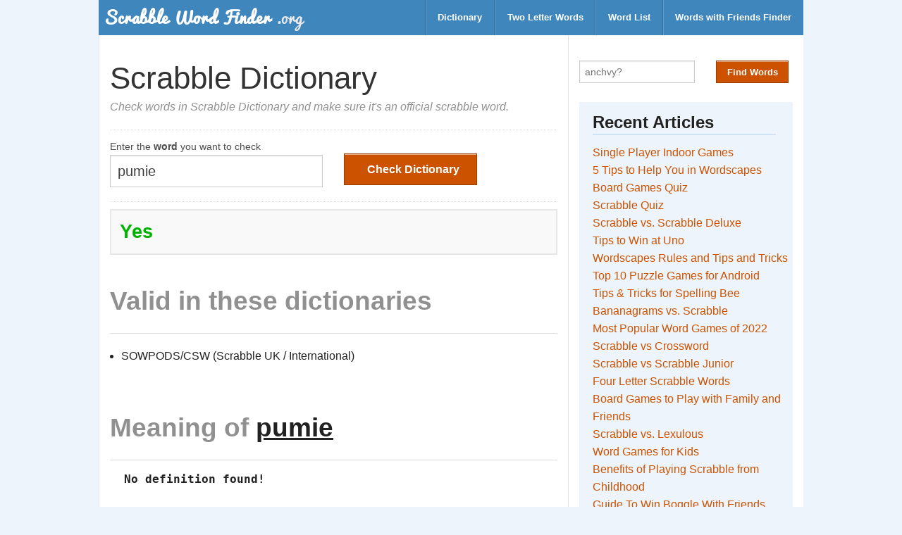

--- FILE ---
content_type: text/html;charset=utf-8
request_url: https://scrabblewordfinder.org/dictionary/pumie
body_size: 4823
content:
<!DOCTYPE html>
<html lang="en">
  <head>
    <meta charset="utf-8">
    <meta name="viewport" content="width=device-width, initial-scale=1.0">
    <title>pumie - Dictionary Checker - Scrabble Word Finder</title>
    

    <link href="https://dd3sxcrxfx21f.cloudfront.net/swf/style-v11.css" media="screen" rel="stylesheet" type="text/css" />
    <style type="text/css">
      div.ads-label {
        margin-top: 1em;
        max-width: 100%;
        text-align: center;
      }
      .ads {
        margin: 4em 0 !important;
        border-bottom: 2px dashed #ddd;
        border-top: 2px dashed #ddd;
      }
      .ads-wrapper {
        height: 280px;
        text-align: center;
      }
      .ol-custom {
        margin-left: 2em;
      }
      .answer {
        color: green;
      }
      .hint-box {
        font-size: 80%;
        border: 2px solid #ddd;
        padding: 0.6em 1em;
      }
    </style>
    <link rel="shortcut icon" type="image/png" href="https://dd3sxcrxfx21f.cloudfront.net/swf/favicon-v1.png"/>
    <!-- ad block recovery - disabled for now-->
    
    <!-- google dfp ad tag for header -->
    <script async src="https://securepubads.g.doubleclick.net/tag/js/gpt.js"></script>
    <script>
      var googletag = googletag || {};
      googletag.cmd = googletag.cmd || [];
    </script>

    <script>
      googletag.cmd.push(function() {
        var mapping_btf_pages = googletag.sizeMapping().
          addSize([0, 0], [[320, 50], [336, 280], [300, 250], [320, 100]]).
          build(); 

        

        googletag.enableServices();
      });
    </script>

      <!-- Google tag (gtag.js) -->
  <script async src="https://www.googletagmanager.com/gtag/js?id=G-SGHJCY70P0"></script>
  <script>
    window.dataLayer = window.dataLayer || [];
    function gtag(){dataLayer.push(arguments);}
    gtag('js', new Date());

    gtag('config', 'G-SGHJCY70P0');
  </script>

  </head>

  <body>

    <!-- header starts here -->
    <!-- Navigation -->

  <nav class="top-bar row">
    <ul class="title-area">
      <!-- Title Area -->
      <li class="name">
          <a href="/">
            <!-- <img src="/images/logo.png" alt="logo" class="logo"> -->
            <img src="https://dd3sxcrxfx21f.cloudfront.net/swf/logo-v1.png" alt="logo" class="logo">
          </a>
      </li>
      <li class="toggle-topbar menu-icon"><a href="#"><span></span></a></li>
    </ul>

    <section class="top-bar-section">
      <ul class="right">
        <li class="divider"></li>
        <li><a href="/dictionary-checker">Dictionary</a></li>
        <li class="divider"></li>
        <li><a href="/two-letter-scrabble-words">Two Letter Words</a></li>
        <li class="divider"></li>
        <li><a href="/word-list">Word List</a></li>
        <li class="divider"></li>
        <li><a href="/words-with-friends-cheat">Words with Friends Finder</a></li>
      </ul>
    </section>
  </nav>

  <!-- End Top Bar -->

    <!-- end of header -->

    <div class="row">
      <div class="large-8 columns">
        <!-- main content -->
        <div class="row">
  <div class="large-12 columns">
    <!-- content starts here -->
    <div class="content">
      <!-- title -->
      <div class="title">
        <h1>Scrabble Dictionary</h1>
        <p class="subtitle">Check words in Scrabble Dictionary and make sure it's an official scrabble word.</p>
      </div>

      <!-- main content starts here -->
      <div class="main">
        <div class="form-wrapper">
          <form class="row form" id="mainForm" action="/check" method="post">
            <div class="large-6 columns">
              <label>Enter the <strong>word</strong> you want to check</label>
              <input type="text" name="word" id="ltr" value="pumie" spellcheck="false" autocomplete="off" autocorrect="off" required>
            </div>
            <div class="large-6 columns btn-wrapper">
              <input type="submit" id="hidden-form-field">
              <button type="submit" class="button" id="finderBtn"><i class="icon-search"></i> Check Dictionary</button>
            </div>
          </form>
          <div id="loadingIcon"><i class="icon-spinner icon-spin icon-4x"></i></div>
        </div>

        <div id="results-wrapper">
          <div id="check_dict_page">
            <h3>
            
              <span class="green">Yes</span>
            
            </h3>
          </div>

          <div class="details">
            
            <h2 class="muted">Valid in these dictionaries</h2>
            <hr>
              
              <ul>
                
                  <li>SOWPODS/CSW (Scrabble UK / International)</li>
                
              </ul>
            
          </div>

          <div id="advancedOptions" class="">
            <br>
            <h2><span class="muted">Meaning of </span><span style="text-decoration:underline;">pumie</span></h2>
            <hr>
            
              <pre class="error"> <strong> No definition found!</strong> </pre>
              <br><br>
              <p>Look up <a href="http://www.thefreedictionary.com/pumie" rel="nofollow" target="_blank">here</a> instead.</p>
            
          </div> <!-- end of meaning -->
        </div>
        <div class="details">

          <p>Use this Scrabble&reg; dictionary checker tool to find out whether a word is acceptable in your scrabble dictionary.
            When you enter a word and click on Check Dictionary button, it simply tells you whether it's valid or not, and list out
            the dictionaries in case of valid word. Additionally, you can also read the meaning if you want to know more about a particular word.</p>

      <p>
        <div class="social-share-buttons">
  <span class="social-btn share-text"><strong>Share on</strong></span>
  <span class="social-btn twitter-btn">
    <a href="https://twitter.com/share?url=https://scrabblewordfinder.org&text=Scrabble Word Finder" target="_blank">Twitter</a>
  </span>
  <span class="social-btn facebook-btn">
    <a href="http://www.facebook.com/sharer.php?u=https://scrabblewordfinder.org" target="_blank">Facebook</a>
  </span>
</div>

      </p>
      <a href="/" class="button secondary muted">Back to Scrabble Word Finder</a>
        </div>
      </div> <!-- end of main -->
    </div>
    <!-- end of content -->
  </div>
</div>


      </div>
      <div class="large-4 columns form-columns">
        <form class="form form-sidebar" id="mainForm" action="/solver" method="post" autocomplete="off">
  <div class="row">
    <div class="small-7 columns">
      <!-- <label>Enter up to 15 letters, use <strong>?</strong> as wildcards</label> -->
      <div class="input-wrapper">
        <input type="text" name="letters" id="ltr" placeholder="anchvy?" maxlength="15"  spellcheck="false" autocomplete="off" autocorrect="off" onkeyup="handleSpaces(this);" required>
        <span id="clear-text">&#x2718; Clear</span>
      </div>
    </div>

    <div class="small-5 columns">
      <div class="btn-wrapper">
        <input type="hidden" name="repeat" value="no">
        <input type="submit" id="hidden-form-field">
        <button type="submit" class="button small" id="finderBtn">Find Words</button>
      </div>
    </div>


    <!-- advanced options -->
    <!-- <a href="javascript:void(0)" id="triggerAdvancedOptions" class="button tiny secondary muted">Advanced Options</a>
    <div class="row hide" id="advancedOptions">
      <div class="columns">
        <label class="hide-on-mobile">Select Dictionary</label>
        <select name="dictionary" id="dictCode" class="hide-on-mobile-s">
          <option value="twl">TWL06 (US, Canada and Thailand)</option>
          <option value="sowpods">SOWPODS (UK and Others)</option>
          <option value="enable">Enable (Words with Friends)</option>
        </select>
      </div>

      <div class="columns">
        <label>Starts with </label>
        <input type="text" name="prefix" id="prefixLtr" placeholder="prefix" >
      </div>
      <div class="columns pull-right">
        <label>Ends with </label>
        <input type="text" name="suffix" id="suffixLtr" placeholder="suffix" >
      </div>
      <div class="columns pull-right">
        <label>Must include </label>
        <input type="text" name="substr" id="subStr" placeholder="y" >
      </div>
    </div>  -->
    <!-- end of advanced options -->
  </div>

</form>

        
          <div class="sidebar">
            <h2> Recent Articles </h2>   
            <ul>
                <li><a href="https://scrabblewordfinder.org/single-player-indoor-games">Single Player Indoor Games</a></li>
  <li><a href="https://scrabblewordfinder.org/5-tips-for-wordscapes">5 Tips to Help You in Wordscapes</a></li>
  <li><a href="https://scrabblewordfinder.org/board-games-quiz">Board Games Quiz</a></li>
  <li><a href="https://scrabblewordfinder.org/scrabble-quiz">Scrabble Quiz</a></li>
  <li><a href="https://scrabblewordfinder.org/scrabble-vs-scrabble-deluxe">Scrabble vs. Scrabble Deluxe</a></li>
  <li><a href="https://scrabblewordfinder.org/tips-to-win-at-uno">Tips to Win at Uno</a></li>
  <li><a href="https://scrabblewordfinder.org/wordscapes-rules-and-tips">Wordscapes Rules and Tips and Tricks</a></li>
  <li><a href="https://scrabblewordfinder.org/puzzle-games-for-android">Top 10 Puzzle Games for Android</a></li>
  <li><a href="https://scrabblewordfinder.org/tips-for-spelling-bee">Tips & Tricks for Spelling Bee</a></li>
  <li><a href="https://scrabblewordfinder.org/bananagrams-vs-scrabble">Bananagrams vs. Scrabble</a></li>
  <li><a href="https://scrabblewordfinder.org/most-popular-word-games">Most Popular Word Games of 2022</a></li>
  <li><a href="https://scrabblewordfinder.org/scrabble-vs-crossword">Scrabble vs Crossword</a></li>
  <li><a href="https://scrabblewordfinder.org/scrabble-vs-scrabble-junior">Scrabble vs Scrabble Junior</a></li>
  <li><a href="https://scrabblewordfinder.org/4-letter-scrabble-words">Four Letter Scrabble Words</a> </li>
  <li><a href="https://scrabblewordfinder.org/5-board-games-to-play">Board Games to Play with Family and Friends</a> </li>
  <li><a href="https://scrabblewordfinder.org/scrabble-vs-lexulous">Scrabble vs. Lexulous</a> </li>
  <li><a href="https://scrabblewordfinder.org/word-games-for-kids">Word Games for Kids</a></li>
  <li><a href="https://scrabblewordfinder.org/7-benefits-of-playing-scrabble">Benefits of Playing Scrabble from Childhood</a></li>
  <li><a href="https://scrabblewordfinder.org/guide-to-win-boggle-with-friends">Guide To Win Boggle With Friends</a></li>
  <li><a href="https://scrabblewordfinder.org/wwf-rules-and-tips">Words With Friends - Rules & Tips</a></li>
  <li><a href="https://scrabblewordfinder.org/scrabble-vs-words-with-friends">Scrabble vs Words With Friends</a></li>
  <li><a href="https://scrabblewordfinder.org/tips-to-win-at-scrabble">Tips & Tricks to Win at Scrabble</a></li>
  
  
  
  
  
  
  
  
            </ul>
            
            <h2> Word Lists </h2>   
            <ul class="">
    <li><a href="/two-letter-scrabble-words">Two Letter Words</a></li>
    <li><a href="/3-letter-words">Three Letter Words</a></li>
    <li><a href="/scrabble-vowel-words">Vowel Only Words</a></li>
    <li><a href="/words-without-vowels">Words Without Vowels</a></li>
    <li><a href="/scrabble-words-with/q/and-no/u">Words with Q but no U</a></li>
    <li><a href="/scrabble-words-with/q/and-no/e">Words with Q but no E</a></li>
    <li><a href="/scrabble-words-with/z/and/x">Words with Z and X</a></li>
    <li><a href="/scrabble-words-with/z/and/q">Words with Z and Q</a></li>
    <li><a href="/scrabble-words-with/z/and/v">Words with Z and V</a></li>
    <li><a href="/scrabble-words-with/z/and/j">Words with Z and J</a></li>
    <li><a href="/scrabble-words-with/q/and/x">Words with Q and X</a></li>
    <li><a href="/scrabble-words-with/q/and/j">Words with Q and j</a></li>
    <li><a href="/words-ending-in/w">Words ending in W</a></li>
    <li><a href="/words-ending-in/z">Words ending in Z</a></li>
    <li><a href="/words-ending-in/q">Words ending in Q</a></li>
    <li><a href="/words-ending-in/j">Words ending in J</a></li>
    <li><a href="/words-ending-in/v">Words ending in V</a></li>
    <li><a href="/words-ending-in/c">Words ending in C</a></li>
    <li><a href="/words-that-end-in/que">words that end with QUE</a></li>
    <li><a href="/words-that-end-in/er">words that end with ER</a></li>
    <li><a href="/words-that-end-in/ty">words that end with TY</a></li>
    <li><a href="/words-that-end-in/un">words that end with UN</a></li>
    <li><a href="/words-that-end-in/xe">words that end with XE</a></li>
    <li><a href="/words-that-end-in/xi">words that end with XI</a></li>
    <li><a href="/words-that-end-in/ay">words that end with AY</a></li>
    <li><a href="/words-that-end-in/net">words that end with NET</a></li>
    <li><a href="/words-that-end-in/ware">words that end with WARE</a></li>
    <li><a href="/words-that-end-in/zig">words that end with ZIG</a></li>
    <li><a href="/3-letter-words-with/x">3 letter words with X</a></li>
    <li><a href="/3-letter-words-with/z">3 letter words with Z</a></li>
    <li><a href="/3-letter-words-with/E">3 letter words with E</a></li>
    <li><a href="/3-letter-words-with/u">3 letter words with U</a></li>
    <li><a href="/3-letter-words-with/q">3 letter words with Q</a></li>
    <li><a href="/3-letter-words-with/v">3 letter words with V</a></li>
    <li><a href="/3-letter-words-with/j">3 letter words with J</a></li>
    <li><a href="/4-letter-words-starting-with/a">4 letter words starting with A</a></li>
    <li><a href="/4-letter-words-starting-with/e">4 letter words starting with E</a></li>
    <li><a href="/4-letter-words-starting-with/o">4 letter words starting with O</a></li>
    <li><a href="/4-letter-words-starting-with/r">4 letter words starting with R</a></li>
    <li><a href="/5-letter-words-starting-with/c">5 letter words starting with C</a></li>
    <li><a href="/5-letter-words-starting-with/s">5 letter words starting with S</a></li>
    <li><a href="/5-letter-words-starting-with/a">5 letter words starting with A</a></li>
    <li><a href="/5-letter-words-ending-in/x">5 letter words ending with X</a></li>
    <li><a href="/5-letter-words-ending-in/c">5 letter words ending with C</a></li>
  </ul>


            <p><a href="/useful-list" class="button tiny secondary">See Full List</a></p>
          </div>
        
      </div>
    </div>

    <!-- footer starts here -->
    <!-- Footer -->
<footer>
  <div class="row">
    <div class="large-12 columns text-light disclaimer-block">
          <strong>Disclaimer</strong> <br><br>
          <p>
            SCRABBLE&reg; is a registered trademark. All intellectual property
            rights in and to the game are owned in the U.S.A and Canada by
            Hasbro Inc., and throughout the rest of the world by J.W. Spear
            & Sons Limited of Maidenhead, Berkshire, England, a subsidiary
            of Mattel Inc. Mattel and Spear are not affiliated with Hasbro.
            Words with Friends is a trademark of Zynga with Friends.
          </p>
          <p>ScrabbleWordFinder.org is not affiliated with SCRABBLE&reg;,
          Mattel Inc, Hasbro Inc, Zynga with Friends or Zynga Inc in any way.
          This site is for entertainment purposes only.
          </p>
    </div>
    <div class="large-12 columns">
      <div class="row">
        <div class="large-8 columns">
          <p class="">&copy; 2013-2025 <a href="https://scrabblewordfinder.org">ScrabbleWordFinder.org</a> | <a href="/privacy-policy">Privacy Policy</a>
          </p>
        </div>

        <div class="large-4 columns">
          <ul class="inline-list right">
            <li><a href="/about">About</a></li>
            <li><a href="/contact">Feedback</a></li>
            <li><a href="/contact">Advertise</a></li>
            <li><a href="/contact">Contact</a></li>

          </ul>
        </div>
      </div>
    </div>

  </div>
</footer>

    <!-- footer ends here -->
    <script type="text/javascript">
      function handleSpaces(t){
        if(t.value.match(/\s/g)){
          t.value = t.value.replace(/\s/g,'?');
        }
      }

      function displayOffensiveWord(word) {
        var ul = document.getElementById("offensive_ul");
        var li = document.createElement("li");
        var a = document.createElement("a");
        a.appendChild(document.createTextNode(word));
        a.setAttribute("href", `/dictionary/${word}`);
        a.setAttribute("target", '_blank');
        a.setAttribute("data-word", word);
        a.setAttribute("class", 'wordWrapper');
        var sub = document.createElement("sub");
        var span = document.createElement("span");
        span.setAttribute("class", "scoreWrapper");
        sub.appendChild(span);
        a.appendChild(sub);
        li.appendChild(a);
        ul.appendChild(li);
      }

  function showOfnWords() {
    btn = document.getElementById('showOfnWordsBtn');
    words = btn.getAttribute('data-words');
    status = btn.getAttribute('data-show');
    if (status == "false") {
      words_ary = JSON.parse(words);
      words_ary.forEach(displayOffensiveWord);
      btn.innerHTML = "Hide";
      btn.setAttribute('data-show', 'true');
    } else {
      ul = document.getElementById("offensive_ul");
      ul.innerHTML = '';
      btn.innerHTML = "Show";
      btn.setAttribute('data-show', 'false');
    }
  } 
    </script>

    <script src="https://ajax.googleapis.com/ajax/libs/jquery/1.9.1/jquery.min.js" type="text/javascript"></script>
    <script src="https://dd3sxcrxfx21f.cloudfront.net/swf/script-v2.js" type="text/javascript"></script>
  </body>
</html>


--- FILE ---
content_type: application/javascript; charset=utf-8
request_url: https://fundingchoicesmessages.google.com/f/AGSKWxXUr7HKS_fjM9Ua-46Gbi5ef0ZAMjMtIfJlOW751zcBo5rgl9DZZ9h199QVFXmcDUeX_i7vEkcj_E3bpOIszs5N2T5X9B4zO3GN_rfKeYtQNK9lXUZdojUyxr_qTiQw_d__k382A1CmHtB9evZf2DohokoZHdG1ZCkavhYLvKp5jRDUT-VHKlPCGcXK/_/checkm8header_/indexwaterad./ad_slideout.-ad-303x481-/jsads-
body_size: -1291
content:
window['ced1feb8-3659-49d8-9290-dd6e9c29a089'] = true;